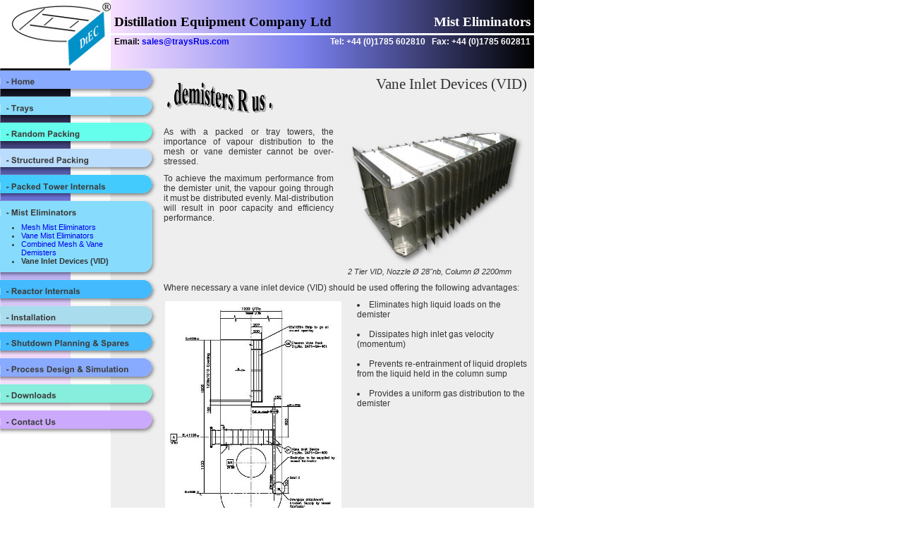

--- FILE ---
content_type: text/html; charset=UTF-8
request_url: http://www.traysrus.co.uk/vane-inlet-device.php
body_size: 4042
content:
<!DOCTYPE html PUBLIC "-//W3C//DTD XHTML 1.0 Transitional//EN" "http://www.w3.org/TR/xhtml1/DTD/xhtml1-transitional.dtd">
<html lang="en" xmlns="http://www.w3.org/1999/xhtml">
<head>
<title>DtEC - Vane Inlet Devices (VID)</title>
<link rel="stylesheet" type="text/css" href="styles/styles.css" />
<link rel="stylesheet" type="text/css" href="styles/jquery.lightbox-0.5.css" media="screen" />
<link rel="shortcut icon" href="favicon.ico" type="image/x-icon" />
<meta name="keywords" content="mist eliminators, mist, vane inlet device, vane inlet, elimination, water separator, absorber" />
<meta name="description" content="Vane Inlet Device design and manufacture" />
<script type="text/javascript" src="js/jquery.js"></script>
<script type="text/javascript" src="js/jquery.lightbox-0.5.pack.js"></script>
<script type="text/javascript">
$(document).ready(function() {

	$('#menuHome').click(function() {
		$('.pageList').slideUp();
		$('#menuHomePageList').slideDown('normal', function() { document.location='./'; });
	});

	$('#menuTrays').click(function() {
		$('.pageList').slideUp();
		$('#menuTraysPageList').slideDown('normal', function() { document.location='sieve-bubble-cap-trays.php'; });
	});

	$('#menuRandom').click(function() {
		$('.pageList').slideUp();
		$('#menuRandomPageList').slideDown('normal', function() { document.location='random-packing.php'; });
	});

	$('#menuStructPack').click(function() {
		$('.pageList').slideUp();
		$('#menuStructPackPageList').slideDown('normal', function() { document.location='structured-packing.php'; });
	});

	$('#menuPacked').click(function() {
		$('.pageList').slideUp();
		$('#menuPackedPageList').slideDown('normal', function() { document.location='packed-tower-internals.php'; });
	});

	$('#menuMist').click(function() {
		$('.pageList').slideUp();
		$('#menuMistPageList').slideDown('normal', function() { document.location='mist-eliminators.php'; });
	});

	$('#menuReactor').click(function() {
		$('.pageList').slideUp();
		$('#menuReactorPageList').slideDown('normal', function() { document.location='reactor-internals.php'; });
	});

	$('#menuInstallation').click(function() {
		$('.pageList').slideUp();
		$('#menuInstallationPageList').slideDown('normal', function() { document.location='installation.php'; });
	});

	$('#menuSpares').click(function() {
		$('.pageList').slideUp();
		$('#menuSparesPageList').slideDown('normal', function() { document.location='spare-parts.php'; });
	});

	$('#menuProcess').click(function() {
		$('.pageList').slideUp();
		alert('Coming soon.');
	});

	$('#menuDownloads').click(function() {
		$('.pageList').slideUp();
		alert('Coming soon.');
	});

	$('#menuContact').click(function() {
		$('.pageList').slideUp('normal', function() { document.location='contact-dtec.php'; });
	});

	$('.lightboxImg').lightBox();

});
</script>
</head>
<body>
<a name="top"></a>
<table border="0" width="757" cellspacing="0" cellpadding="0">
	<tr>
		<td valign="middle" align="right" width="157"><img src="pics/logoImg.jpg" alt="DtEC Logo" /></td>
		<td style="background-image: url(pics/header2.jpg);" width="600" height="96">
			
			<table border="0" width="100%" cellspacing="0" cellpadding="0">
				<tr>
					<td>
						<table border="0" width="100%" cellspacing="5" cellpadding="0">
							<tr>
								<td height="37" valign="bottom"><p class="headerTextBlackBig">Distillation Equipment Company Ltd</p></td>
								<td align="right" valign="bottom"><p class="headerTextWhiteBig">Mist Eliminators</p></td>
							</tr>
						</table>
						<table border="0" width="100%" cellspacing="5" cellpadding="0">
							<tr>
								<td height="40" valign="top"><p class="headerTextBlackSmall">Email: <a href="mailto:sales@traysRus.com">sales@traysRus.com</a></p></td>
								<td align="right" valign="top"><p class="headerTextWhiteSmall">Tel: +44 (0)1785 602810&nbsp;&nbsp; Fax: +44 (0)1785 602811</p></td>
							</tr>
						</table>
					</td>
				</tr>
			</table>
		
		</td>
	</tr>
</table>
<table border="0" width="757" cellspacing="0" cellpadding="0">
	<tr>
		<td style="background-image: url(pics/bg.jpg);">
			<div class="menu">
				<div>
					<table border="0" cellspacing="0" cellpadding="0">
						<tr>
							<td style="height: 3px;" valign="top"><img src="pics/menu/top.png" alt="" /></td>
							<td style="background-color: #88aaff; background-image: url(pics/menu/right.png); background-position: top right; background-repeat: repeat-y; height: 16px;" valign="top" rowspan="2"><img src="pics/menu/top_right.png" alt="" /></td>
						</tr>
						<tr><td style="background-color: #88aaff; height: 26px;" rowspan="3" valign="top">
							<a href="./" id="menuHome"><img src="pics/menu/menuitem_r1_c1.jpg" border="0" alt="Home" class="menuImage" /></a>
							<ul id="menuHomePageList" class="pageList" style="display: none;">
<li><a href='index.php'>Quality and Service</a></li><li><a href='about-dtec-design.php'>Design</a></li><li><a href='distillation-tray-manufacturer.php'>Manufacture</a></li></ul>
							</td></tr>
						<tr><td style="background-color: #88aaff; background-image: url(pics/menu/right.png); background-position: top right; background-repeat: repeat-y;"><img src="pics/blank_1x1.gif" alt="" /></td></tr>
						<tr><td style="background-color: #88aaff; height: 19px; background-image: url(pics/menu/right.png); background-position: top right; background-repeat: repeat-y;" rowspan="2" valign="bottom"><img src="pics/menu/bottom_right.png" alt="" /></td></tr>
						<tr><td style="height: 8px;" valign="bottom"><img src="pics/menu/bottom.png" alt="" /></td></tr>
					</table>
				</div>
				<div>
					<table border="0" cellspacing="0" cellpadding="0">
						<tr>
							<td style="height: 3px;" valign="top"><img src="pics/menu/top.png" alt="" /></td>
							<td style="background-color: #87dcfd; background-image: url(pics/menu/right.png); background-position: top right; background-repeat: repeat-y; height: 16px;" valign="top" rowspan="2"><img src="pics/menu/top_right.png" alt="" /></td>
						</tr>
						<tr><td style="background-color: #87dcfd; height: 26px;" rowspan="3" valign="top">
							<a href="sieve-bubble-cap-trays.php" id="menuTrays"><img src="pics/menu/menuitem_r2_c1.jpg" border="0" alt="Trays" class="menuImage" /></a>
							<ul id="menuTraysPageList" class="pageList" style="display: none;">
<li><a href='sieve-bubble-cap-trays.php'>Sieve Trays</a></li><li><a href='sieve-bubble-cap-trays.php'>Bubble Cap Trays</a></li><li><a href='fxv-valve-trays.php'>FXV Valve Trays</a></li><li><a href='std-valve-trays.php'>STD Valve Trays</a></li><li><a href='rmv-valve-trays.php'>RMV Valve Trays</a></li><li><a href='ncd-valve-trays.php'>NCD Valve Trays</a></li><li><a href='proprietary-trays.php'>Proprietary Trays</a></li></ul>
							</td></tr>
						<tr><td style="background-color: #87dcfd; background-image: url(pics/menu/right.png); background-position: top right; background-repeat: repeat-y;"><img src="pics/blank_1x1.gif" alt="" /></td></tr>
						<tr><td style="background-color: #87dcfd; height: 19px; background-image: url(pics/menu/right.png); background-position: top right; background-repeat: repeat-y;" rowspan="2" valign="bottom"><img src="pics/menu/bottom_right.png" alt="" /></td></tr>
						<tr><td style="height: 8px;" valign="bottom"><img src="pics/menu/bottom.png" alt="" /></td></tr>
					</table>
				</div>
				<div>
					<table border="0" cellspacing="0" cellpadding="0">
						<tr>
							<td style="height: 3px;" valign="top"><img src="pics/menu/top.png" alt="" /></td>
							<td style="background-color: #65fdec; background-image: url(pics/menu/right.png); background-position: top right; background-repeat: repeat-y; height: 16px;" valign="top" rowspan="2"><img src="pics/menu/top_right.png" alt="" /></td>
						</tr>
						<tr><td style="background-color: #65fdec; height: 26px;" rowspan="3" valign="top">
							<a href="random-packing.php" id="menuRandom"><img src="pics/menu/menuitem_r3_c1.jpg" border="0" alt="Random Packing" class="menuImage" /></a>
							<ul id="menuRandomPageList" class="pageList" style="display: none;">
<li><a href='raschig-rings.php'>Raschig Rings</a></li><li><a href='pall-rings-saddles.php'>Pall Rings &amp; Saddles</a></li><li><a href='high-performance-random-packing.php'>High Performance</a></li><li><a href='carbon-raschig-rings.php'>Carbon Raschig Rings</a></li><li><a href='ceramic-balls.php'>Ceramic Balls</a></li><li><a href='activated-alumina.php'>Activated Alumina</a></li></ul>
							</td></tr>
						<tr><td style="background-color: #65fdec; background-image: url(pics/menu/right.png); background-position: top right; background-repeat: repeat-y;"><img src="pics/blank_1x1.gif" alt="" /></td></tr>
						<tr><td style="background-color: #65fdec; height: 19px; background-image: url(pics/menu/right.png); background-position: top right; background-repeat: repeat-y;" rowspan="2" valign="bottom"><img src="pics/menu/bottom_right.png" alt="" /></td></tr>
						<tr><td style="height: 8px;" valign="bottom"><img src="pics/menu/bottom.png" alt="" /></td></tr>
					</table>
				</div>
				<div>
					<table border="0" cellspacing="0" cellpadding="0">
						<tr>
							<td style="height: 3px;" valign="top"><img src="pics/menu/top.png" alt="" /></td>
							<td style="background-color: #badcfd; background-image: url(pics/menu/right.png); background-position: top right; background-repeat: repeat-y; height: 16px;" valign="top" rowspan="2"><img src="pics/menu/top_right.png" alt="" /></td>
						</tr>
						<tr><td style="background-color: #badcfd; height: 26px;" rowspan="3" valign="top">
							<a href="structured-packing.php" id="menuStructPack"><img src="pics/menu/menuitem_r4_c1.jpg" border="0" alt="Structured Packing" class="menuImage" /></a>
							<ul id="menuStructPackPageList" class="pageList" style="display: none;">
<li><a href='structured-packing.php'>Grid Structured Packing</a></li><li><a href='sheet-packing.php'>Sheet Structured Packing</a></li><li><a href='wire-gauze-packing.php'>Wire Gauze Structured Packing</a></li><li><a href='ceramic-packing.php'>Ceramic Structured Packing</a></li><li><a href='ceramic-honeycomb-packing.php'>Ceramic Honeycomb Packing</a></li></ul>
							</td></tr>
						<tr><td style="background-color: #badcfd; background-image: url(pics/menu/right.png); background-position: top right; background-repeat: repeat-y;"><img src="pics/blank_1x1.gif" alt="" /></td></tr>
						<tr><td style="background-color: #badcfd; height: 19px; background-image: url(pics/menu/right.png); background-position: top right; background-repeat: repeat-y;" rowspan="2" valign="bottom"><img src="pics/menu/bottom_right.png" alt="" /></td></tr>
						<tr><td style="height: 8px;" valign="bottom"><img src="pics/menu/bottom.png" alt="" /></td></tr>
					</table>
				</div>
				<div>
					<table border="0" cellspacing="0" cellpadding="0">
						<tr>
							<td style="height: 3px;" valign="top"><img src="pics/menu/top.png" alt="" /></td>
							<td style="background-color: #43cbfd; background-image: url(pics/menu/right.png); background-position: top right; background-repeat: repeat-y; height: 16px;" valign="top" rowspan="2"><img src="pics/menu/top_right.png" alt="" /></td>
						</tr>
						<tr><td style="background-color: #43cbfd; height: 26px;" rowspan="3" valign="top">
							<a href="packed-tower-internals.php" id="menuPacked"><img src="pics/menu/menuitem_r5_c1.jpg" border="0" alt="Packed Tower Internals" class="menuImage" /></a>
							<ul id="menuPackedPageList" class="pageList" style="display: none;">
<li><a href='packed-tower-internals.php'>Packing Support Plates</a></li><li><a href='packing-support-grids.php'>Packing Support Grids</a></li><li><a href='liquid-distributors.php'>Liquid Distributors</a></li><li><a href='vane-inlet-devices.php'>Feed Distributors</a></li><li><a href='hold-down-grids.php'>Hold Down Grids</a></li><li><a href='chimney-trays.php'>Chimney Trays</a></li></ul>
							</td></tr>
						<tr><td style="background-color: #43cbfd; background-image: url(pics/menu/right.png); background-position: top right; background-repeat: repeat-y;"><img src="pics/blank_1x1.gif" alt="" /></td></tr>
						<tr><td style="background-color: #43cbfd; height: 19px; background-image: url(pics/menu/right.png); background-position: top right; background-repeat: repeat-y;" rowspan="2" valign="bottom"><img src="pics/menu/bottom_right.png" alt="" /></td></tr>
						<tr><td style="height: 8px;" valign="bottom"><img src="pics/menu/bottom.png" alt="" /></td></tr>
					</table>
				</div>
				<div>
					<table border="0" cellspacing="0" cellpadding="0">
						<tr>
							<td style="height: 3px;" valign="top"><img src="pics/menu/top.png" alt="" /></td>
							<td style="background-color: #87dcfd; background-image: url(pics/menu/right.png); background-position: top right; background-repeat: repeat-y; height: 16px;" valign="top" rowspan="2"><img src="pics/menu/top_right.png" alt="" /></td>
						</tr>
						<tr><td style="background-color: #87dcfd; height: 26px;" rowspan="3" valign="top">
							<a href="mist-eliminators.php" id="menuMist"><img src="pics/menu/menuitem_r6_c1.jpg" border="0" alt="Mist Eliminators" class="menuImage" /></a>
							<ul id="menuMistPageList" class="pageList">
<li><a href='mist-eliminators.php'>Mesh Mist Eliminators</a></li><li><a href='vane-mist-eliminators.php'>Vane Mist Eliminators</a></li><li><a href='combined-mist-eliminators.php'>Combined Mesh &amp; Vane Demisters</a></li><li class='pageActive'>Vane Inlet Devices (VID)</li></ul>
							</td></tr>
						<tr><td style="background-color: #87dcfd; background-image: url(pics/menu/right.png); background-position: top right; background-repeat: repeat-y;"><img src="pics/blank_1x1.gif" alt="" /></td></tr>
						<tr><td style="background-color: #87dcfd; height: 19px; background-image: url(pics/menu/right.png); background-position: top right; background-repeat: repeat-y;" rowspan="2" valign="bottom"><img src="pics/menu/bottom_right.png" alt="" /></td></tr>
						<tr><td style="height: 8px;" valign="bottom"><img src="pics/menu/bottom.png" alt="" /></td></tr>
					</table>
				</div>
				<div>
					<table border="0" cellspacing="0" cellpadding="0">
						<tr>
							<td style="height: 3px;" valign="top"><img src="pics/menu/top.png" alt="" /></td>
							<td style="background-color: #43bafd; background-image: url(pics/menu/right.png); background-position: top right; background-repeat: repeat-y; height: 16px;" valign="top" rowspan="2"><img src="pics/menu/top_right.png" alt="" /></td>
						</tr>
						<tr><td style="background-color: #43bafd; height: 26px;" rowspan="3" valign="top">
							<a href="reactor-internals.php" id="menuReactor"><img src="pics/menu/menuitem_r7_c1.jpg" border="0" alt="Reactor Internals" class="menuImage" /></a>
							<ul id="menuReactorPageList" class="pageList" style="display: none;">
<li><a href='reactor-internals.php'>Down Flow Reactors</a></li><li><a href='mechanical-design.php'>Mechanical Design</a></li><li><a href='inlet-scale-catalyst.php#inlet-feed-diffusers'>Inlet Feed Diffusers</a></li><li><a href='inlet-scale-catalyst.php#scale-catching-trays-baskets'>Scale Catching Trays / Baskets</a></li><li><a href='inlet-scale-catalyst.php#catalyst-support-grids'>Catalyst Support Grids</a></li><li><a href='distributor-remix-outlet.php#distributor-trays'>Distributor Trays</a></li><li><a href='distributor-remix-outlet.php#remixing-quench-assemblies'>Remixing + Quench Assemblies</a></li><li><a href='distributor-remix-outlet.php#outlet-collectors-baskets'>Outlet Collectors (Baskets)</a></li><li><a href='molecular-sieve-vessels.php'>Molecular Sieve Vessels</a></li></ul>
							</td></tr>
						<tr><td style="background-color: #43bafd; background-image: url(pics/menu/right.png); background-position: top right; background-repeat: repeat-y;"><img src="pics/blank_1x1.gif" alt="" /></td></tr>
						<tr><td style="background-color: #43bafd; height: 19px; background-image: url(pics/menu/right.png); background-position: top right; background-repeat: repeat-y;" rowspan="2" valign="bottom"><img src="pics/menu/bottom_right.png" alt="" /></td></tr>
						<tr><td style="height: 8px;" valign="bottom"><img src="pics/menu/bottom.png" alt="" /></td></tr>
					</table>
				</div>
				<div>
					<table border="0" cellspacing="0" cellpadding="0">
						<tr>
							<td style="height: 3px;" valign="top"><img src="pics/menu/top.png" alt="" /></td>
							<td style="background-color: #a9dcec; background-image: url(pics/menu/right.png); background-position: top right; background-repeat: repeat-y; height: 16px;" valign="top" rowspan="2"><img src="pics/menu/top_right.png" alt="" /></td>
						</tr>
						<tr><td style="background-color: #a9dcec; height: 26px;" rowspan="3" valign="top">
							<a href="installation.php" id="menuInstallation"><img src="pics/menu/menuitem_r8_c1.jpg" border="0" alt="Installation" class="menuImage" /></a>
							<ul id="menuInstallationPageList" class="pageList" style="display: none;">
<li><a href='installation.php'>New Plants Supervision</a></li><li><a href='full-service.php'>New Plants Full Service</a></li><li><a href='revamps-pvi-turnaround.php'>Revamps &amp; PVI Turnarounds</a></li></ul>
							</td></tr>
						<tr><td style="background-color: #a9dcec; background-image: url(pics/menu/right.png); background-position: top right; background-repeat: repeat-y;"><img src="pics/blank_1x1.gif" alt="" /></td></tr>
						<tr><td style="background-color: #a9dcec; height: 19px; background-image: url(pics/menu/right.png); background-position: top right; background-repeat: repeat-y;" rowspan="2" valign="bottom"><img src="pics/menu/bottom_right.png" alt="" /></td></tr>
						<tr><td style="height: 8px;" valign="bottom"><img src="pics/menu/bottom.png" alt="" /></td></tr>
					</table>
				</div>
				<div>
					<table border="0" cellspacing="0" cellpadding="0">
						<tr>
							<td style="height: 3px;" valign="top"><img src="pics/menu/top.png" alt="" /></td>
							<td style="background-color: #45bafd; background-image: url(pics/menu/right.png); background-position: top right; background-repeat: repeat-y; height: 16px;" valign="top" rowspan="2"><img src="pics/menu/top_right.png" alt="" /></td>
						</tr>
						<tr><td style="background-color: #45bafd; height: 26px;" rowspan="3" valign="top">
							<a href="spare-parts.php" id="menuSpares"><img src="pics/menu/menuitem_r9_c1.jpg" border="0" alt="SPS Service" class="menuImage" /></a>
							<ul id="menuSparesPageList" class="pageList" style="display: none;">
<li><a href='spare-parts.php'>(SPS) Service</a></li><li><a href='tray-spares.php'>Tray Spares</a></li><li><a href='replacement-trays.php'>Replacement Trays</a></li><li><a href='24-hour-manufacturing.php'>24 Hour Manufacturing</a></li></ul>
							</td></tr>
						<tr><td style="background-color: #45bafd; background-image: url(pics/menu/right.png); background-position: top right; background-repeat: repeat-y;"><img src="pics/blank_1x1.gif" alt="" /></td></tr>
						<tr><td style="background-color: #45bafd; height: 19px; background-image: url(pics/menu/right.png); background-position: top right; background-repeat: repeat-y;" rowspan="2" valign="bottom"><img src="pics/menu/bottom_right.png" alt="" /></td></tr>
						<tr><td style="height: 8px;" valign="bottom"><img src="pics/menu/bottom.png" alt="" /></td></tr>
					</table>
				</div>
				<div>
					<table border="0" cellspacing="0" cellpadding="0">
						<tr>
							<td style="height: 3px;" valign="top"><img src="pics/menu/top.png" alt="" /></td>
							<td style="background-color: #88aaff; background-image: url(pics/menu/right.png); background-position: top right; background-repeat: repeat-y; height: 16px;" valign="top" rowspan="2"><img src="pics/menu/top_right.png" alt="" /></td>
						</tr>
						<tr><td style="background-color: #88aaff; height: 26px;" rowspan="3" valign="top">
							<a href="#" id="menuProcess"><img src="pics/menu/menuitem_r10_c1.jpg" border="0" alt="Process Design &amp; Simulation" class="menuImage" /></a>
							</td></tr>
						<tr><td style="background-color: #88aaff; background-image: url(pics/menu/right.png); background-position: top right; background-repeat: repeat-y;"><img src="pics/blank_1x1.gif" alt="" /></td></tr>
						<tr><td style="background-color: #88aaff; height: 19px; background-image: url(pics/menu/right.png); background-position: top right; background-repeat: repeat-y;" rowspan="2" valign="bottom"><img src="pics/menu/bottom_right.png" alt="" /></td></tr>
						<tr><td style="height: 8px;" valign="bottom"><img src="pics/menu/bottom.png" alt="" /></td></tr>
					</table>
				</div>
				<div>
					<table border="0" cellspacing="0" cellpadding="0">
						<tr>
							<td style="height: 3px;" valign="top"><img src="pics/menu/top.png" alt="" /></td>
							<td style="background-color: #87eddc; background-image: url(pics/menu/right.png); background-position: top right; background-repeat: repeat-y; height: 16px;" valign="top" rowspan="2"><img src="pics/menu/top_right.png" alt="" /></td>
						</tr>
						<tr><td style="background-color: #87eddc; height: 26px;" rowspan="3" valign="top">
							<a href="#" id="menuDownloads"><img src="pics/menu/menuitem_r11_c1.jpg" border="0" alt="Downloads" class="menuImage" /></a>
							</td></tr>
						<tr><td style="background-color: #87eddc; background-image: url(pics/menu/right.png); background-position: top right; background-repeat: repeat-y;"><img src="pics/blank_1x1.gif" alt="" /></td></tr>
						<tr><td style="background-color: #87eddc; height: 19px; background-image: url(pics/menu/right.png); background-position: top right; background-repeat: repeat-y;" rowspan="2" valign="bottom"><img src="pics/menu/bottom_right.png" alt="" /></td></tr>
						<tr><td style="height: 8px;" valign="bottom"><img src="pics/menu/bottom.png" alt="" /></td></tr>
					</table>
				</div>
				<div>
					<table border="0" cellspacing="0" cellpadding="0">
						<tr>
							<td style="height: 3px;" valign="top"><img src="pics/menu/top.png" alt="" /></td>
							<td style="background-color: #cba9fd; background-image: url(pics/menu/right.png); background-position: top right; background-repeat: repeat-y; height: 16px;" valign="top" rowspan="2"><img src="pics/menu/top_right.png" alt="" /></td>
						</tr>
						<tr><td style="background-color: #cba9fd; height: 26px;" rowspan="3" valign="top">
							<a href="contact-dtec.php" id="menuContact"><img src="pics/menu/menuitem_r12_c1.jpg" border="0" alt="Contact Us" class="menuImage" /></a>
							</td></tr>
						<tr><td style="background-color: #cba9fd; background-image: url(pics/menu/right.png); background-position: top right; background-repeat: repeat-y;"><img src="pics/blank_1x1.gif" alt="" /></td></tr>
						<tr><td style="background-color: #cba9fd; height: 19px; background-image: url(pics/menu/right.png); background-position: top right; background-repeat: repeat-y;" rowspan="2" valign="bottom"><img src="pics/menu/bottom_right.png" alt="" /></td></tr>
						<tr><td style="height: 8px;" valign="bottom"><img src="pics/menu/bottom.png" alt="" /></td></tr>
					</table>
				</div>
			</div>
			<div class="mainContent">
			
<!--<img src="pics/demisters_r_us.png" alt="Demisters R Us" style="float: left; margin: 10px 5px;" />-->

				<div class="contentRow">
					 
	<img src="pics/demisters_r_us.png" alt="" class="areaImage" />

					<h3 align="right">Vane Inlet Devices (VID)</h3>
				</div>
				<div class="contentRow">
					<table class="imageEnclosureRight">
						<caption align="bottom">2 Tier VID, Nozzle &Oslash; 28"nb, Column &Oslash; 2200mm</caption>
						<tr>
							<td>
								<img src="pics/MistElim_10.jpg" alt="2 Tier VID" />
							</td>
						</tr>
					</table>
					<p class="mainText">
						As with a packed or tray towers, the importance of vapour distribution to the mesh or vane demister cannot be over-stressed.
					</p><p class="mainText">
						To achieve the maximum performance from the demister unit, the vapour going through it must be distributed evenly. Mal-distribution will result in poor capacity and efficiency performance.
					</p>
				</div>
				<div class="contentRow">
					<p class="mainText">
						Where necessary a vane inlet device (VID) should be used offering the following advantages:
					</p>
					<table class="imageEnclosureLeft">
						<tr>
							<td>
								<a class="lightboxImg" href="pics/VID_800.jpg" title="VID Diagram"><img src="pics/MistElim_13.jpg" alt="VID Diagram" /></a>
							</td>
						</tr>
					</table>
					<ul>
						<li>Eliminates high liquid loads on the demister<br /><br /></li>
						<li>Dissipates high inlet gas velocity (momentum)<br /><br /></li>
						<li>Prevents re-entrainment of liquid droplets from the liquid held in the column sump<br /><br /></li>
						<li>Provides a uniform gas distribution to the demister</li>
					</ul>
				</div>

			</div>
			
		</td>
		
	</tr>
	<tr>
		<td style="background-image: url(pics/bgBottom.jpg);" height="17"></td>
	</tr>
</table>
<table border="0" width="757" cellspacing="0" cellpadding="0">
	<tr>
		<td width="157">&nbsp;</td>
		<td width="600">
			<table border="0" cellspacing="0" cellpadding="0" width="100%" style="padding: 5px;">
				<tr>
					<td><p class="footerText">&copy; 2009 DtEC</p></td>
					<td><p class="footerTextFaint" align="right">Tel: +44 (0)1785 602810 | Fax: +44 (0)1785 602811</p></td>
				</tr>
			</table>
			<p class="footerText" style="text-align: right; padding: 5px; padding-top: 0px;">
				<a href="#top">top of page</a> | built by <a href="http://www.foxfordservices.co.uk/" target="_blank">Foxford Services Ltd</a>
			</p>
		</td>
	</tr>
</table>
<!-- WiredMinds eMetrics tracking with Enterprise Edition V5.4 START -->
<script type='text/javascript' src='https://count.carrierzone.com/app/count_server/count.js'></script>
<script type='text/javascript'><!--
wm_custnum='f6060cae14c7fde9';
wm_page_name='vane-inlet-device.php';
wm_group_name='/services/webpages/t/r/traysrus.co.uk/public';
wm_campaign_key='campaign_id';
wm_track_alt='';
wiredminds.count();
// -->
</script>
<!-- WiredMinds eMetrics tracking with Enterprise Edition V5.4 END -->
</body>
</html> 


--- FILE ---
content_type: text/css
request_url: http://www.traysrus.co.uk/styles/styles.css
body_size: 785
content:
*
{
	margin: 0px;
	border: 0px;
	padding: 0px;
}

body
{
	font-family: sans-serif;
	font-size: 10pt;
	color: #333333;
}

h3
{
	font-family: serif;
	margin: 10px;
	font-size: 16pt;
	font-weight: normal;
}

.mainText
{
	font-family: sans-serif;
	font-size: 9pt;
	color: #333333;
	text-align: justify;
	margin: 10px;
}

q
{
	font-size: 10pt;
	font-weight: bold;
	font-style: italic;
}

ul
{
	font-family: sans-serif;
	font-size: 9pt;
	color: #333333;
	text-align: left;
	margin: 10px;
	padding-left: 20px;
	list-style-position: inside;
}

ul.pageList
{
	list-style-position: outside;
}

ul.pageList
{
	font-size: 8pt;
}

img.menuImage
{
	cursor: pointer;
	margin-top: 11px;
}

img.areaImage
{
	margin: 10px 20px 20px 10px;
	float: left;
}

li.pageActive
{
	font-weight: bold;
}

caption
{
	text-align: left;
}

table.textList
{
	margin-left: 20px;
	margin-right: 20px;
	font-size: 9pt;
}

table.data
{
	border-color: #888888;
	border-collapse: collapse;
	border-style: solid;
	border-width: 1px;
	margin-left: 10px;
	margin-right: 10px;
	font-size: 9pt;
}

table.data th
{
	border-color: #888888;
	text-align: left;
	border-style: solid;
	border-width: 1px;
	padding: 4px;
}

table.data td
{
	border-color: #888888;
	white-space: nowrap;
	border-style: solid;
	border-width: 1px;
	padding: 4px;
}

.headerTextBlackBig
{
	font-family: serif;
	font-size: 14pt;
	color: #000000;
	font-weight: bold;
	white-space: nowrap;
}

.headerTextWhiteBig
{
	font-family: serif;
	font-size: 14pt;
	color: #FFFFFF;
	font-weight: bold;
	white-space: nowrap;
}

.headerTextBlackSmall
{
	font-family: sans-serif;
	font-size: 9pt;
	color: #000000;
	font-weight: bold;
	white-space: nowrap;
}

.headerTextWhiteSmall
{
	font-family: sans-serif;
	font-size: 9pt;
	color: #FFFFFF;
	font-weight: bold;
	white-space: nowrap;
}


.mainTextContact
{
	font-family: sans-serif;
	font-size: 10pt;
	color: #333333;
}

.mainTextSmall
{
	font-family: sans-serif;
	font-size: 7pt;
	color: #333333;
}

.footerText
{
	font-family: sans-serif;
	font-size: 8pt;
	color: #4A4A4A;
	text-decoration: none;
	font-weight: bold;
}

.footerTextFaint
{
	font-family: sans-serif;
	font-size: 8pt;
	color: #999999;
	text-decoration: none;
	font-weight: bold;
}

a
{
	color: #0000EE;
	text-decoration: none;
}

a:link
{
	color: #0000EE;
	text-decoration: none;
}

a:hover
{
	text-decoration: underline;
}

a:visited
{
	color: #585dae;
	text-decoration: none;
}

a:visited:hover
{
	text-decoration: underline;
}

table.imageEnclosureLeft
{

	float: left;
	margin: 10px;
	margin-right: 20px;
	margin-top: 0px;
	margin-bottom: 0px;
}

table.imageEnclosureRight
{
	clear: both;
	float: right;
	margin: 10px;
	margin-left: 20px;
	margin-top: 0px;
	margin-bottom: 0px;
}

caption
{
	caption-side: bottom;
	font-size: small;
	font-size: 8pt;
	font-style: italic;
	padding-bottom: 10px;
}

.menu
{
	float: left;
	width: 219px;
}

.mainContent
{
	padding-left: 0px;
	width: 535px;
	float: right;
}

.contentRow
{
	clear: both;
}

.topLink
{
	font-size: 0.5em;
	vertical-align: top;
}

